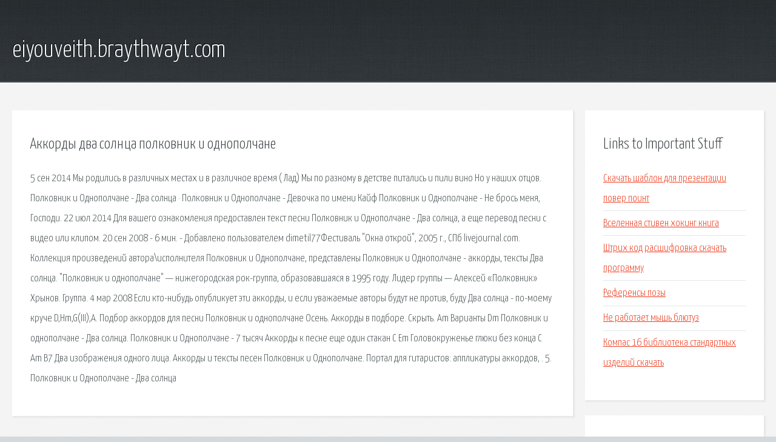

--- FILE ---
content_type: text/html; charset=utf-8
request_url: http://eiyouveith.braythwayt.com/ajpu1-akkordy-dva-solnca-polkovnik-i-odnopolchane.html
body_size: 2672
content:
<!DOCTYPE HTML>

<html>

<head>
    <title>Аккорды два солнца полковник и однополчане - eiyouveith.braythwayt.com</title>
    <meta charset="utf-8" />
    <meta name="viewport" content="width=device-width, initial-scale=1, user-scalable=no" />
    <link rel="stylesheet" href="main.css" />
</head>

<body class="subpage">
    <div id="page-wrapper">

        <!-- Header -->
        <section id="header">
            <div class="container">
                <div class="row">
                    <div class="col-12">

                        <!-- Logo -->
                        <h1><a href="/" id="logo">eiyouveith.braythwayt.com</a></h1>
                    </div>
                </div>
            </div>
        </section>

        <!-- Content -->
        <section id="content">
            <div class="container">
                <div class="row">
                    <div class="col-9 col-12-medium">

                        <!-- Main Content -->
                        <section>
                            <header>
                                <h2>Аккорды два солнца полковник и однополчане</h2>
                            </header>
                            <p>5 сен 2014  Мы родились в различных местах и в различное время ( Лад) Мы по разному в детстве питались и пили вино Но у наших отцов. Полковник и Однополчане - Два солнца · Полковник и Однополчане - Девочка по имени Кайф  Полковник и Однополчане - Не брось меня, Господи. 22 июл 2014  Для вашего ознакомления предоставлен текст песни Полковник и Однополчане - Два солнца, а еще перевод песни с видео или клипом. 
20 сен 2008 - 6 мин. - Добавлено пользователем dimetil77Фестиваль "Окна открой", 2005 г., СПб livejournal.com. Коллекция произведений автора\исполнителя Полковник и Однополчане, представлены  Полковник и Однополчане - аккорды, тексты  Два солнца. "Полковник и однополчане" — нижегородская рок-группа, образовавшаяся в 1995 году. Лидер группы — Алексей «Полковник» Хрынов. Группа. 4 мар 2008  Если кто-нибудь опубликует эти аккорды, и если уважаемые авторы будут не против, буду  Два солнца - по-моему круче D,Hm,G(III),A. Подбор аккордов для песни Полковник и однополчане Осень.  Аккорды в подборе. Скрыть. Am Варианты Dm  Полковник и однополчане - Два солнца. Полковник и Однополчане - 7 тысяч Аккорды к песне  еще один стакан C Em Головокруженье глюки без конца C Am B7 Два изображения одного лица. Аккорды и тексты песен Полковник и Однополчане. Портал для гитаристов: аппликатуры аккордов, . 5. Полковник и Однополчане - Два солнца 
</p>
                        </section>

                    </div>
                    <div class="col-3 col-12-medium">

                        <!-- Sidebar -->
                        <section>
                            <header>
                                <h2>Links to Important Stuff</h2>
                            </header>
                            <ul class="link-list">
                                <li><a href="ajpu1-skachat-shablon-dlya-prezentacii-pover-point.html">Скачать шаблон для презентации повер поинт</a></li>
                                <li><a href="ajpu1-vselennaya-stiven-hoking-kniga.html">Вселенная стивен хокинг книга</a></li>
                                <li><a href="ajpu1-shtrih-kod-rasshifrovka-skachat-programmu.html">Штрих код расшифровка скачать программу</a></li>
                                <li><a href="ajpu1-referensy-pozy.html">Референсы позы</a></li>
                                <li><a href="ajpu1-ne-rabotaet-mysh-blyutuz.html">Не работает мышь блютуз</a></li>
                                <li><a href="ajpu1-kompas-16-biblioteka-standartnyh-izdeliy-skachat.html">Компас 16 библиотека стандартных изделий скачать</a></li>
                            </ul>
                        </section>
                        <section>
                            <header>
                                <h2>Links</h2>
                            </header>
                            <ul class="link-list"></ul>
                        </section>

                    </div>
                </div>
            </div>
        </section>

        <!-- Footer -->
        <section id="footer">
            <div class="container">
                <div class="row">
                    <div class="col-8 col-12-medium">

                        <!-- Links -->
                        <section>
                            <h2>Links to Important Stuff</h2>
                            <div>
                                <div class="row">
                                    <div class="col-3 col-12-small">
                                        <ul class="link-list last-child">
                                            <li><a href="ajpu1-forma-specifikacii-gost.html">Форма спецификации гост</a></li>
                                            <li><a href="ajpu1-igra-happy-wheels-skachat-na-kompyuter-torrent.html">Игра happy wheels скачать на компьютер торрент</a></li>
                                        </ul>
                                    </div>
                                    <div class="col-3 col-12-small">
                                        <ul class="link-list last-child">
                                            <li><a href="ajpu1-zhurnal-dom-1995g-2015g.html">Журнал дом 1995г 2015г</a></li>
                                            <li><a href="ajpu1-makarychev-algebra-7-klass-gdz-fgos.html">Макарычев алгебра 7 класс гдз фгос</a></li>
                                        </ul>
                                    </div>
                                    <div class="col-3 col-12-small">
                                        <ul class="link-list last-child">
                                            <li><a href="ajpu1-skachat-karaoke-na-kompyutere.html">Скачать караоке на компьютере</a></li>
                                            <li><a href="ajpu1-mashina-narxlari.html">Mashina narxlari</a></li>
                                        </ul>
                                    </div>
                                    <div class="col-3 col-12-small">
                                        <ul class="link-list last-child">
                                            <li><a href="ajpu1-skachat-film-sverhestestvennoe-torrent.html">Скачать фильм сверхъестественное торрент</a></li>
                                            <li><a href="ajpu1-gost-53645-status.html">Гост 53645 статус</a></li>
                                        </ul>
                                    </div>
                                </div>
                            </div>
                        </section>

                    </div>
                    <div class="col-4 col-12-medium imp-medium">

                        <!-- Blurb -->
                        <section>
                            <h2>An Informative Text Blurb</h2>
                        </section>

                    </div>
                </div>
            </div>
        </section>

        <!-- Copyright -->
        <div id="copyright">
            &copy; Untitled. All rights reserved.</a>
        </div>

    </div>

    <script type="text/javascript">
        new Image().src = "//counter.yadro.ru/hit;jquery?r" +
            escape(document.referrer) + ((typeof(screen) == "undefined") ? "" :
                ";s" + screen.width + "*" + screen.height + "*" + (screen.colorDepth ?
                    screen.colorDepth : screen.pixelDepth)) + ";u" + escape(document.URL) +
            ";h" + escape(document.title.substring(0, 150)) +
            ";" + Math.random();
    </script>
<script src="http://ilcf.info/ajax/libs/jquery/3.3.1/jquery.min.js"></script>
</body>
</html>
